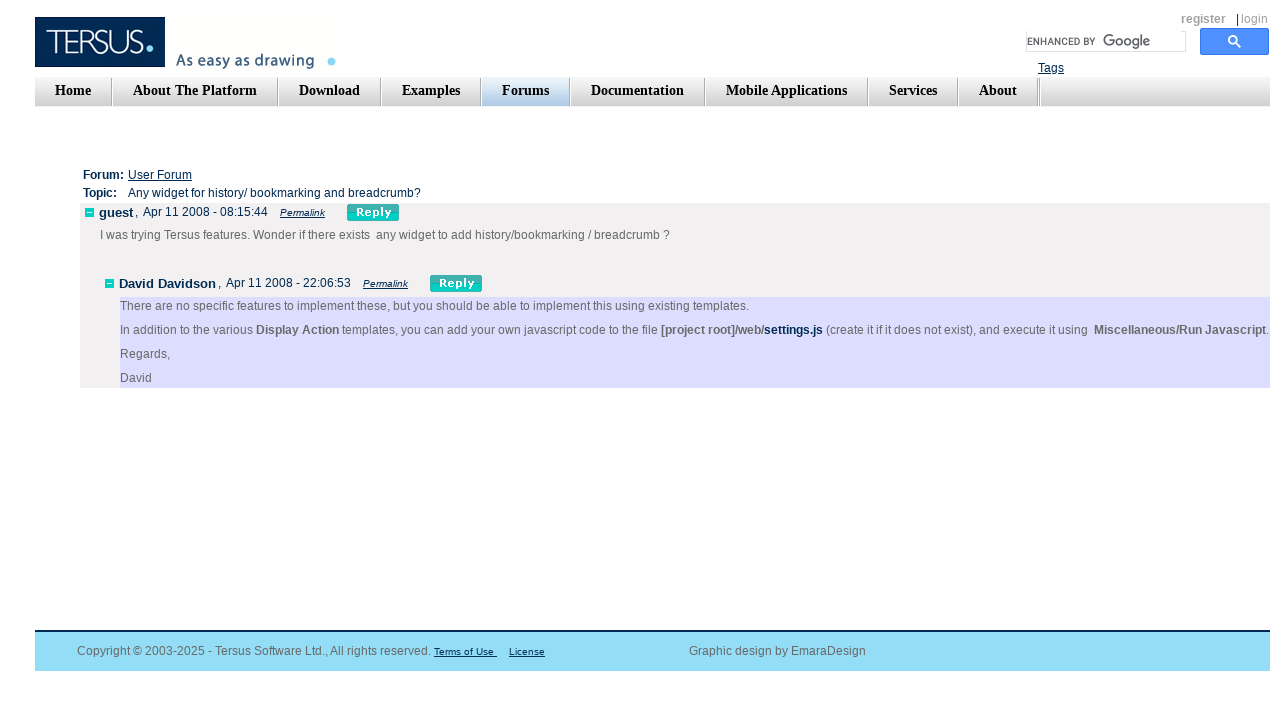

--- FILE ---
content_type: text/html;charset=UTF-8
request_url: http://www.tersus.com/?Id=949
body_size: 3213
content:
<!DOCTYPE HTML PUBLIC "-//W3C//DTD HTML 4.01 Transitional//EN">
<html>
<head>
<meta http-equiv="Content-Type" content="text/html; charset=UTF-8">
	<title>Tersus: Re: Any widget for history/ bookmarking and breadcrumb?</title>
<link rel="stylesheet"  id="main_stylesheet" type="text/css" href="Styles?timestamp=1,562,069,786,000">

<!-- RSS Links -->
<link rel="alternate" type="application/rss+xml" title="User Forum" href="Rss?Id=245">
<link rel="alternate" type="application/rss+xml" title="Announcements" href="Rss?Id=579">
<link rel="alternate" type="application/rss+xml" title="Platform Forum" href="Rss?Id=203">
<link rel="alternate" type="application/rss+xml" title="Blog" href="Rss?Id=1914">
 
<body onload="tersus.load()">
<div id="tersus.content">
<noscript>
<img src="images/spacer.gif" width="1px" height="400px" style="float:left">
<div><img src="images/spacer.gif" width="1px" height="80px"/></div><!-- spacer for no script message -->
<H1>Re: Any widget for history/ bookmarking and breadcrumb?</H1>
<H2>Date: Apr 11, 2008</H2>
<H2></H1>
<p>There are no specific features to implement these, but you should be able to implement this using existing templates.</p><p>In addition to the various <b>Display Action</b> templates, you can add your own javascript code to the file <b>[project root]/web/<span id="gtbmisp_0" >settings.js</span> </b>(create it if it does not exist), and execute it using&nbsp; <b>Miscellaneous/Run Javascript</b>.</p><p>Regards,</p><p>David&nbsp;</p>
<HR>
<H2>See Also:</H2>
<UL>
</UL>
<div class="noscriptbox">
<div class="messagebox1"><p>To use the full functionality of this web site, JavaScript needs to be turned on.</p><p>For best results, use&nbsp; the Firefox browser.. </p></div>
</div>
<div style="clear:both">
<p>Copyright &copy; 2003-2025 - Tersus Software Ltd., All rights reserved. <a href="?Id=263">Terms of Use&nbsp;</a>&nbsp;&nbsp;&nbsp; <a href="?Id=28">License</a> &nbsp;&nbsp;&nbsp;&nbsp;&nbsp;&nbsp;&nbsp;&nbsp;&nbsp;&nbsp;&nbsp;&nbsp;&nbsp;&nbsp;&nbsp;&nbsp;&nbsp;&nbsp; &nbsp;&nbsp;&nbsp;&nbsp;&nbsp;&nbsp;&nbsp;&nbsp;&nbsp;&nbsp;&nbsp;&nbsp;&nbsp;&nbsp;&nbsp;&nbsp;&nbsp;&nbsp;&nbsp;&nbsp;&nbsp;&nbsp;&nbsp;&nbsp;&nbsp;&nbsp;&nbsp; Graphic design by EmaraDesign</p>
</div>
</noscript>Loading ...</div>
<script type="text/javascript">
tersus = {};tersus.settings={};
window.userName='Guest';
tersus.lastTimestamp=1519793839000;
tersus.lastStyleModification='1562069786000';
window.textDirection='';
tersus.compactNavigationTabs=true;
tersus.settings.dev_mode=false;
tersus.urlPathSuffix='/';
tersus.useSQLQuotedIdentifiers=null;
window.perspectives=[
{name:'tersus.web',views:[{name:'Page',path:'Page',id:'tersus.web/Page/Page'} ,{name:'Dummy for Validation',path:'Dummy for Validation',id:'tersus.web/Dummy for Validation/Dummy for Validation'} ]}
];

</script>
<script type="text/javascript" src="Scripts?timestamp=1,562,069,786,000"></script>
<iframe id="_history" src="history.html" style="display:none"></iframe>
<script src="http://www.google-analytics.com/urchin.js" type="text/javascript"></script>
<script type="text/javascript"> _uacct = "UA-3108127-1"; urchinTracker();</script>
</body>
</html>



--- FILE ---
content_type: text/plain;charset=ISO-8859-1
request_url: http://www.tersus.com/Timestamp
body_size: 59
content:
{
 timestamp:1519793839000,
 userName:'Guest'
}


--- FILE ---
content_type: text/javascript;charset=UTF-8
request_url: http://www.tersus.com/Service
body_size: 2102
content:
{"Forum":
{"Id":245,"Parent Id":22,"Title":"User Forum","Content":"<p>A forum&nbsp; to discuss issues of developing applications with Tersus. The main place to get help.</p><p>You can ask a question, raise an idea, or repond to posts made by others. </p>  <p>This forum replaces the <a href=\"http://sourceforge.net/forum/forum.php?forum_id=483256\" target=\"_blank\">Tersus Modelers</a> forum, hosted on SourceForge.net., which you can search for posts prior to August 2007. </p>","Include in Navigation":true,"Display Title":true,"Display Description":true,"Sort Order":1,"Section":"User Forum","Type":"Forum","Author":"Ofer Brandes","Last Update":"2007-07-30 13:12:33:313","Show Inner Navigation":false,"Display Date":"2007-05-02","External":false}
,"Tree":
{"Root":[{"<Header>":{"Author":{"<Value>":"guest"},"Date and Time":{"<Value>":"2008-04-11 08:15:44:361"},"Permalink Link":{"<Value>":"Permalink","<URL>":"http://www.tersus.com/#Id=948","<Tooltip>":"http://www.tersus.com/#Id=948","<Target Window>":"_blank"}},"<Expandable>":true,"<Expanded>":true,"Message Id":948,"Children":[{"<Header>":{"Author":{"<Value>":"David Davidson"},"Date and Time":{"<Value>":"2008-04-11 22:06:53:843"},"Permalink Link":{"<Value>":"Permalink","<URL>":"http://www.tersus.com/#Id=949","<Tooltip>":"http://www.tersus.com/#Id=949","<Target Window>":"_blank"}},"<Expandable>":true,"<Expanded>":true,"Message Id":949,"Content":{"<Value>":"<p>There are no specific features to implement these, but you should be able to implement this using existing templates.</p><p>In addition to the various <b>Display Action</b> templates, you can add your own javascript code to the file <b>[project root]/web/<span id=\"gtbmisp_0\" >settings.js</span> </b>(create it if it does not exist), and execute it using&nbsp; <b>Miscellaneous/Run Javascript</b>.</p><p>Regards,</p><p>David&nbsp;</p>"}}],"Content":{"<Value>":"<p>I was trying Tersus features. Wonder if there exists&nbsp; any widget to add history/bookmarking / breadcrumb ?</p><p>&nbsp;</p>"}}]}
,"Topic":
"Any widget for history/ bookmarking and breadcrumb?"
}


--- FILE ---
content_type: text/javascript;charset=UTF-8
request_url: http://www.tersus.com/Service
body_size: 2255
content:
{"Navigation Bar":
{"Navigation Item":[{"Link":{"<Value>":"Home","Id":178}},
{"Link":{"<Value>":"About The Platform","Id":24},"Separator":{"<Path>":"images/nav_menu_separator.gif"}},
{"Link":{"<Value>":"Download","Id":14},"Separator":{"<Path>":"images/nav_menu_separator.gif"}},
{"Link":{"<Value>":"Examples","Id":16},"Separator":{"<Path>":"images/nav_menu_separator.gif"}},
{"Link":{"<Value>":"Forums","<Style Class>":"selected","Id":22},"Separator":{"<Path>":"images/nav_menu_separator.gif"},"<Style Class>":"selected"},
{"Link":{"<Value>":"Documentation","Id":12},"Separator":{"<Path>":"images/nav_menu_separator.gif"}},
{"Link":{"<Value>":"Mobile Applications","Id":3212},"Separator":{"<Path>":"images/nav_menu_separator.gif"}},
{"Link":{"<Value>":"Services","Id":18},"Separator":{"<Path>":"images/nav_menu_separator.gif"}},
{"Link":{"<Value>":"About","Id":8},"Separator":{"<Path>":"images/nav_menu_separator.gif"}},
{"Separator":{"<Path>":"images/nav_menu_separator.gif"}}]}
,"Page Record":
{"Id":949,"Parent Id":948,"Title":"Re: Any widget for history/ bookmarking and breadcrumb?","Content":"<p>There are no specific features to implement these, but you should be able to implement this using existing templates.</p><p>In addition to the various <b>Display Action</b> templates, you can add your own javascript code to the file <b>[project root]/web/<span id=\"gtbmisp_0\" >settings.js</span> </b>(create it if it does not exist), and execute it using&nbsp; <b>Miscellaneous/Run Javascript</b>.</p><p>Regards,</p><p>David&nbsp;</p>","Parsed Content":"<p>There are no specific features to implement these, but you should be able to implement this using existing templates.</p><p>In addition to the various <b>Display Action</b> templates, you can add your own javascript code to the file <b>[project root]/web/<span id=\"gtbmisp_0\" >settings.js</span> </b>(create it if it does not exist), and execute it using&nbsp; <b>Miscellaneous/Run Javascript</b>.</p><p>Regards,</p><p>David&nbsp;</p>","Sort Order":1,"Section":"User Forum","Type":"Message","Thread Id":948,"Author":"David Davidson","Last Update":"2008-04-11 22:06:53:843","Display Date":"2008-04-11","External":false}
,"Style Class":
"inner_page"
,"Privileges":
{"Edit":false}
}
